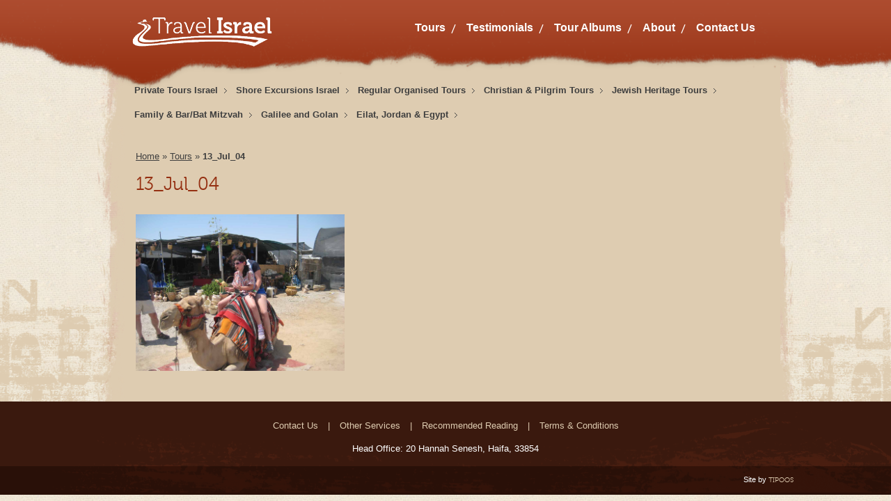

--- FILE ---
content_type: text/html; charset=UTF-8
request_url: https://www.travelisrael.co.il/tours/13_jul_04/
body_size: 7450
content:
<!DOCTYPE html PUBLIC "-//W3C//DTD XHTML 1.0 Strict//EN" "http://www.w3.org/TR/xhtml1/DTD/xhtml1-strict.dtd">

<html xmlns="http://www.w3.org/1999/xhtml" lang="en-US">

<head profile="http://gmpg.org/xfn/11">
	
	<meta http-equiv="Content-Type" content="text/html; charset=UTF-8" />
	
	
	<title>
		     13_Jul_04 - Travel Israel	</title>
	
	<link rel="shortcut icon" href="/favicon.ico" type="image/x-icon" />
	
	<link rel="stylesheet" href="https://www.travelisrael.co.il/wp-content/themes/travel/style.css" type="text/css" />
	
	<link rel="pingback" href="https://www.travelisrael.co.il/xmlrpc.php" />

	
	<link rel='dns-prefetch' href='//ajax.googleapis.com' />
<link rel='dns-prefetch' href='//maps.googleapis.com' />
<link rel='dns-prefetch' href='//s.w.org' />
<link rel="alternate" type="application/rss+xml" title="Travel Israel &raquo; Feed" href="https://www.travelisrael.co.il/feed/" />
<link rel="alternate" type="application/rss+xml" title="Travel Israel &raquo; Comments Feed" href="https://www.travelisrael.co.il/comments/feed/" />
<link rel="alternate" type="application/rss+xml" title="Travel Israel &raquo; 13_Jul_04 Comments Feed" href="https://www.travelisrael.co.il/tours/13_jul_04/feed/" />
		<script type="text/javascript">
			window._wpemojiSettings = {"baseUrl":"https:\/\/s.w.org\/images\/core\/emoji\/13.0.0\/72x72\/","ext":".png","svgUrl":"https:\/\/s.w.org\/images\/core\/emoji\/13.0.0\/svg\/","svgExt":".svg","source":{"concatemoji":"https:\/\/www.travelisrael.co.il\/wp-includes\/js\/wp-emoji-release.min.js?ver=5.5.17"}};
			!function(e,a,t){var n,r,o,i=a.createElement("canvas"),p=i.getContext&&i.getContext("2d");function s(e,t){var a=String.fromCharCode;p.clearRect(0,0,i.width,i.height),p.fillText(a.apply(this,e),0,0);e=i.toDataURL();return p.clearRect(0,0,i.width,i.height),p.fillText(a.apply(this,t),0,0),e===i.toDataURL()}function c(e){var t=a.createElement("script");t.src=e,t.defer=t.type="text/javascript",a.getElementsByTagName("head")[0].appendChild(t)}for(o=Array("flag","emoji"),t.supports={everything:!0,everythingExceptFlag:!0},r=0;r<o.length;r++)t.supports[o[r]]=function(e){if(!p||!p.fillText)return!1;switch(p.textBaseline="top",p.font="600 32px Arial",e){case"flag":return s([127987,65039,8205,9895,65039],[127987,65039,8203,9895,65039])?!1:!s([55356,56826,55356,56819],[55356,56826,8203,55356,56819])&&!s([55356,57332,56128,56423,56128,56418,56128,56421,56128,56430,56128,56423,56128,56447],[55356,57332,8203,56128,56423,8203,56128,56418,8203,56128,56421,8203,56128,56430,8203,56128,56423,8203,56128,56447]);case"emoji":return!s([55357,56424,8205,55356,57212],[55357,56424,8203,55356,57212])}return!1}(o[r]),t.supports.everything=t.supports.everything&&t.supports[o[r]],"flag"!==o[r]&&(t.supports.everythingExceptFlag=t.supports.everythingExceptFlag&&t.supports[o[r]]);t.supports.everythingExceptFlag=t.supports.everythingExceptFlag&&!t.supports.flag,t.DOMReady=!1,t.readyCallback=function(){t.DOMReady=!0},t.supports.everything||(n=function(){t.readyCallback()},a.addEventListener?(a.addEventListener("DOMContentLoaded",n,!1),e.addEventListener("load",n,!1)):(e.attachEvent("onload",n),a.attachEvent("onreadystatechange",function(){"complete"===a.readyState&&t.readyCallback()})),(n=t.source||{}).concatemoji?c(n.concatemoji):n.wpemoji&&n.twemoji&&(c(n.twemoji),c(n.wpemoji)))}(window,document,window._wpemojiSettings);
		</script>
		<style type="text/css">
img.wp-smiley,
img.emoji {
	display: inline !important;
	border: none !important;
	box-shadow: none !important;
	height: 1em !important;
	width: 1em !important;
	margin: 0 .07em !important;
	vertical-align: -0.1em !important;
	background: none !important;
	padding: 0 !important;
}
</style>
	<link rel='stylesheet' id='wp-block-library-css'  href='https://www.travelisrael.co.il/wp-includes/css/dist/block-library/style.min.css?ver=5.5.17' type='text/css' media='all' />
<link rel='stylesheet' id='contact-form-7-css'  href='https://www.travelisrael.co.il/wp-content/plugins/contact-form-7/includes/css/styles.css?ver=5.3' type='text/css' media='all' />
<link rel='stylesheet' id='fancybox-for-wp-css'  href='https://www.travelisrael.co.il/wp-content/plugins/fancybox-for-wordpress/assets/css/fancybox.css?ver=1.3.4' type='text/css' media='all' />
<link rel='stylesheet' id='google-maps-builder-plugin-styles-css'  href='https://www.travelisrael.co.il/wp-content/plugins/google-maps-builder/vendor/wordimpress/maps-builder-core/assets/css/google-maps-builder.min.css?ver=2.1.2' type='text/css' media='all' />
<link rel='stylesheet' id='google-maps-builder-map-icons-css'  href='https://www.travelisrael.co.il/wp-content/plugins/google-maps-builder/vendor/wordimpress/maps-builder-core/includes/libraries/map-icons/css/map-icons.css?ver=2.1.2' type='text/css' media='all' />
<script type='text/javascript' src='https://ajax.googleapis.com/ajax/libs/jquery/1.7.2/jquery.min.js?ver=5.5.17' id='jquery-js'></script>
<script type='text/javascript' src='https://www.travelisrael.co.il/wp-content/plugins/fancybox-for-wordpress/assets/js/jquery.fancybox.js?ver=1.3.4' id='fancybox-for-wp-js'></script>
<script type='text/javascript' src='https://maps.googleapis.com/maps/api/js?v=3.exp&#038;libraries=places&#038;ver=5.5.17' id='google-maps-builder-gmaps-js'></script>
<link rel="https://api.w.org/" href="https://www.travelisrael.co.il/wp-json/" /><link rel="alternate" type="application/json" href="https://www.travelisrael.co.il/wp-json/wp/v2/media/566" /><link rel='shortlink' href='https://www.travelisrael.co.il/?p=566' />
<link rel="alternate" type="application/json+oembed" href="https://www.travelisrael.co.il/wp-json/oembed/1.0/embed?url=https%3A%2F%2Fwww.travelisrael.co.il%2Ftours%2F13_jul_04%2F" />
<link rel="alternate" type="text/xml+oembed" href="https://www.travelisrael.co.il/wp-json/oembed/1.0/embed?url=https%3A%2F%2Fwww.travelisrael.co.il%2Ftours%2F13_jul_04%2F&#038;format=xml" />

<!-- Fancybox for WordPress v3.2.9 -->
<style type="text/css">
	.fancybox-slide--image .fancybox-content{background-color: #ffffff}div.fancybox-caption{display:none !important;}
	
	img.fancybox-image{border-width:10px;border-color:#ffffff;border-style:solid;height:auto;}
	div.fancybox-bg{background-color:rgba(102,102,102,0.3);opacity:1 !important;}div.fancybox-content{border-color:#ffffff}
	div#fancybox-title{background-color:#ffffff}
	div.fancybox-content{background-color:#ffffff}
	div#fancybox-title-inside{color:#333333}
	
	
	
	div.fancybox-caption p.caption-title{display:inline-block}
	div.fancybox-caption p.caption-title{font-size:14px}
	div.fancybox-caption p.caption-title{color:#333333}
	div.fancybox-caption {color:#333333}div.fancybox-caption p.caption-title {background:#fff; width:auto;padding:10px 30px;}div.fancybox-content p.caption-title{color:#333333;margin: 0;padding: 5px 0;}
</style><script type="text/javascript">
	jQuery(function () {

		var mobileOnly = false;
		
		if (mobileOnly) {
			return;
		}

		jQuery.fn.getTitle = function () { // Copy the title of every IMG tag and add it to its parent A so that fancybox can show titles
			var arr = jQuery("a[data-fancybox]");
									jQuery.each(arr, function() {
										var title = jQuery(this).children("img").attr("title");
										 var caption = jQuery(this).next("figcaption").html();
                                        if(caption && title){jQuery(this).attr("title",title+" " + caption)}else if(title){ jQuery(this).attr("title",title);}else if(caption){jQuery(this).attr("title",caption);}
									});			}

		// Supported file extensions

				var thumbnails = jQuery("a:has(img)").not(".nolightbox").not('.envira-gallery-link').not('.ngg-simplelightbox').filter(function () {
			return /\.(jpe?g|png|gif|mp4|webp|bmp|pdf)(\?[^/]*)*$/i.test(jQuery(this).attr('href'))
		});
		

		// Add data-type iframe for links that are not images or videos.
		var iframeLinks = jQuery('.fancyboxforwp').filter(function () {
			return !/\.(jpe?g|png|gif|mp4|webp|bmp|pdf)(\?[^/]*)*$/i.test(jQuery(this).attr('href'))
		}).filter(function () {
			return !/vimeo|youtube/i.test(jQuery(this).attr('href'))
		});
		iframeLinks.attr({"data-type": "iframe"}).getTitle();

				// Gallery All
		thumbnails.addClass("fancyboxforwp").attr("data-fancybox", "gallery").getTitle();
		iframeLinks.attr({"data-fancybox": "gallery"}).getTitle();

		// Gallery type NONE
		
		// Call fancybox and apply it on any link with a rel atribute that starts with "fancybox", with the options set on the admin panel
		jQuery("a.fancyboxforwp").fancyboxforwp({
			loop: false,
			smallBtn: true,
			zoomOpacity: "auto",
			animationEffect: "fade",
			animationDuration: 500,
			transitionEffect: "fade",
			transitionDuration: "300",
			overlayShow: true,
			overlayOpacity: "0.3",
			titleShow: true,
			titlePosition: "inside",
			keyboard: true,
			showCloseButton: true,
			arrows: true,
			clickContent:false,
			clickSlide: "close",
			mobile: {
				clickContent: function (current, event) {
					return current.type === "image" ? "toggleControls" : false;
				},
				clickSlide: function (current, event) {
					return current.type === "image" ? "close" : "close";
				},
			},
			wheel: false,
			toolbar: true,
			preventCaptionOverlap: true,
			onInit: function() { },			onDeactivate
	: function() { },		beforeClose: function() { },			afterShow: function(instance) { jQuery( ".fancybox-image" ).on("click", function( ){ ( instance.isScaledDown() ) ? instance.scaleToActual() : instance.scaleToFit() }) },				afterClose: function() { },					caption : function( instance, item ) {if("undefined" != typeof jQuery(this).context ){var title = jQuery(this).context.title;} else { var title = jQuery(this).attr("title");}var caption = jQuery(this).data('caption') || '';if ( item.type === 'image' && title.length ) {caption = (caption.length ? caption + '<br />' : '') + '<p class="caption-title">'+title+'</p>' ;}return caption;},
		afterLoad : function( instance, current ) {current.$content.append('<div class=\"fancybox-custom-caption inside-caption\" style=\" position: absolute;left:0;right:0;color:#000;margin:0 auto;bottom:0;text-align:center;background-color:#ffffff \">' + current.opts.caption + '</div>');},
			})
		;

			})
</script>
<!-- END Fancybox for WordPress -->
<style type="text/css">.recentcomments a{display:inline !important;padding:0 !important;margin:0 !important;}</style><link rel="icon" href="https://www.travelisrael.co.il/wp-content/uploads/2020/12/Travelisrsrael_fa-150x150.png" sizes="32x32" />
<link rel="icon" href="https://www.travelisrael.co.il/wp-content/uploads/2020/12/Travelisrsrael_fa-300x300.png" sizes="192x192" />
<link rel="apple-touch-icon" href="https://www.travelisrael.co.il/wp-content/uploads/2020/12/Travelisrsrael_fa-300x300.png" />
<meta name="msapplication-TileImage" content="https://www.travelisrael.co.il/wp-content/uploads/2020/12/Travelisrsrael_fa-300x300.png" />
	
</head>

<body class="attachment attachment-template-default attachmentid-566 attachment-jpeg">
<script type="text/javascript">

  var _gaq = _gaq || [];
  _gaq.push(['_setAccount', 'UA-9014995-1']);
  _gaq.push(['_trackPageview']);

  (function() {
    var ga = document.createElement('script'); ga.type = 'text/javascript'; ga.async = true;
    ga.src = ('https:' == document.location.protocol ? 'https://ssl' : 'http://www') + '.google-analytics.com/ga.js';
    var s = document.getElementsByTagName('script')[0]; s.parentNode.insertBefore(ga, s);
  })();

</script>	
<div id="top">
	<div class="header">
      <div class="logo"><a href="https://www.travelisrael.co.il"><img src="https://www.travelisrael.co.il/wp-content/themes/travel/images/logoTI.png" /></a></div>
      
      <div class="nav">
      <ul id="menu-top-menu" class="menu"><li id="menu-item-39" class="menu-item menu-item-type-post_type menu-item-object-page menu-item-39"><a href="https://www.travelisrael.co.il/tours/">Tours</a></li>
<li id="menu-item-46" class="menu-item menu-item-type-post_type menu-item-object-page menu-item-46"><a href="https://www.travelisrael.co.il/testimonials/">Testimonials</a></li>
<li id="menu-item-2920" class="menu-item menu-item-type-post_type menu-item-object-page menu-item-2920"><a href="https://www.travelisrael.co.il/albums/">Tour Albums</a></li>
<li id="menu-item-3476" class="menu-item menu-item-type-post_type menu-item-object-page menu-item-3476"><a href="https://www.travelisrael.co.il/about-us/">About</a></li>
<li id="menu-item-37" class="menu-item menu-item-type-post_type menu-item-object-page menu-item-37"><a href="https://www.travelisrael.co.il/contact/">Contact Us</a></li>
</ul>      </div>
	</div>
</div>
<div id="middle">
  <div class="outer">
  	<div class="wrapper clearfix inner">
    
    
<ul id="menu-tours" class="menu"><li id="menu-item-3177" class="menu-item menu-item-type-post_type menu-item-object-page menu-item-has-children menu-item-3177"><a href="https://www.travelisrael.co.il/tours/private-tours/">Private Tours Israel</a>
<ul class="sub-menu">
	<li id="menu-item-3311" class="menu-item menu-item-type-post_type menu-item-object-page menu-item-3311"><a href="https://www.travelisrael.co.il/tours/private-tours/1-2-day-tours/">1 &#038; 2 Day Israel Tours</a></li>
	<li id="menu-item-3507" class="menu-item menu-item-type-post_type menu-item-object-page menu-item-has-children menu-item-3507"><a href="https://www.travelisrael.co.il/tours/private-tours/multi-day-itineraries/">Multi-Day Itineraries &#8211; Israel Tours</a>
	<ul class="sub-menu">
		<li id="menu-item-3288" class="menu-item menu-item-type-post_type menu-item-object-page menu-item-3288"><a href="https://www.travelisrael.co.il/tours/private-tours/multi-day-itineraries/israel-3-days/">3 Days &#8211; Israel Tour</a></li>
		<li id="menu-item-3289" class="menu-item menu-item-type-post_type menu-item-object-page menu-item-3289"><a href="https://www.travelisrael.co.il/tours/private-tours/multi-day-itineraries/israel-7-days/">7 Days &#8211; Israel Tour</a></li>
		<li id="menu-item-3290" class="menu-item menu-item-type-post_type menu-item-object-page menu-item-3290"><a href="https://www.travelisrael.co.il/tours/private-tours/multi-day-itineraries/israel-8-days/">8 Days &#8211; Israel Tour</a></li>
		<li id="menu-item-3287" class="menu-item menu-item-type-post_type menu-item-object-page menu-item-3287"><a href="https://www.travelisrael.co.il/tours/private-tours/multi-day-itineraries/israel-10-days/">10 Days &#8211; Israel Tour</a></li>
		<li id="menu-item-6797" class="menu-item menu-item-type-post_type menu-item-object-page menu-item-6797"><a href="https://www.travelisrael.co.il/tours/christian-pilgrim-tours/holy-land-pilgrimage-7-days/">7 Days &#8211; Holy Land Pilgrimage</a></li>
		<li id="menu-item-6586" class="menu-item menu-item-type-post_type menu-item-object-page menu-item-6586"><a href="https://www.travelisrael.co.il/tours/private-tours/multi-day-itineraries/ww1-the-british-campaign-in-the-middle-east/">WW1 &#8211; The British Campaign in the Holy Land</a></li>
	</ul>
</li>
	<li id="menu-item-3317" class="menu-item menu-item-type-post_type menu-item-object-page menu-item-has-children menu-item-3317"><a href="https://www.travelisrael.co.il/tours/private-tours/archaeological-tours/">Archaeological Tours</a>
	<ul class="sub-menu">
		<li id="menu-item-3622" class="menu-item menu-item-type-post_type menu-item-object-page menu-item-3622"><a href="https://www.travelisrael.co.il/tours/private-tours/1-2-day-tours/1-day-discover-tel-maresha/">1 Day &#8211; Discovering Tel Maresha &#038; Lachish (Archaeological Dig)</a></li>
		<li id="menu-item-3623" class="menu-item menu-item-type-post_type menu-item-object-page menu-item-3623"><a href="https://www.travelisrael.co.il/tours/eilat-jordan-egypt/tours-from-eilat/archaeological-from-eilat/">2 Day Archaeological Tour &#8211; from Eilat</a></li>
	</ul>
</li>
	<li id="menu-item-3511" class="menu-item menu-item-type-post_type menu-item-object-page menu-item-has-children menu-item-3511"><a href="https://www.travelisrael.co.il/tours/private-tours/agricultural-tours/">Agricultural Tours</a>
	<ul class="sub-menu">
		<li id="menu-item-3624" class="menu-item menu-item-type-post_type menu-item-object-page menu-item-3624"><a href="https://www.travelisrael.co.il/tours/eilat-jordan-egypt/tours-from-eilat/agricultural-from-eilat/">1 Day Agriculture &#038; Settlement Tour &#8211; from Eilat</a></li>
	</ul>
</li>
	<li id="menu-item-3315" class="menu-item menu-item-type-post_type menu-item-object-page menu-item-3315"><a href="https://www.travelisrael.co.il/tours/private-tours/adventure-nature/">Adventure &#038; Nature</a></li>
	<li id="menu-item-3316" class="menu-item menu-item-type-post_type menu-item-object-page menu-item-3316"><a href="https://www.travelisrael.co.il/tours/private-tours/off-road-jeep-tours/">Off-Road Jeep Tours</a></li>
	<li id="menu-item-3318" class="menu-item menu-item-type-post_type menu-item-object-page menu-item-3318"><a href="https://www.travelisrael.co.il/tours/private-tours/incentive-educational/">Incentive &#038; Educational</a></li>
	<li id="menu-item-3578" class="menu-item menu-item-type-post_type menu-item-object-page menu-item-3578"><a href="https://www.travelisrael.co.il/tours/private-tours/jerusalem-walking/">Jerusalem Walking Tours</a></li>
</ul>
</li>
<li id="menu-item-3965" class="menu-item menu-item-type-post_type menu-item-object-page menu-item-has-children menu-item-3965"><a href="https://www.travelisrael.co.il/tours/shore-excursions/">Shore Excursions Israel</a>
<ul class="sub-menu">
	<li id="menu-item-3277" class="menu-item menu-item-type-post_type menu-item-object-page menu-item-has-children menu-item-3277"><a href="https://www.travelisrael.co.il/tours/shore-excursions/haifa-port/">Haifa Port Excursions</a>
	<ul class="sub-menu">
		<li id="menu-item-3278" class="menu-item menu-item-type-post_type menu-item-object-page menu-item-3278"><a href="https://www.travelisrael.co.il/tours/shore-excursions/haifa-port/christian-sites-of-the-galilee/">Christian Sites of the Galilee</a></li>
		<li id="menu-item-6375" class="menu-item menu-item-type-post_type menu-item-object-page menu-item-6375"><a href="https://www.travelisrael.co.il/tours/shore-excursions/haifa-port/magical-jerusalem/">Magical Jerusalem</a></li>
		<li id="menu-item-3279" class="menu-item menu-item-type-post_type menu-item-object-page menu-item-3279"><a href="https://www.travelisrael.co.il/tours/shore-excursions/haifa-port/galilean-ministry-of-jesus/">Galilean Ministry of Jesus</a></li>
		<li id="menu-item-3375" class="menu-item menu-item-type-post_type menu-item-object-page menu-item-3375"><a href="https://www.travelisrael.co.il/tours/shore-excursions/haifa-port/galilee-of-the-mishna-talmud/">Galilee of the Mishna and Talmud</a></li>
		<li id="menu-item-3376" class="menu-item menu-item-type-post_type menu-item-object-page menu-item-3376"><a href="https://www.travelisrael.co.il/tours/shore-excursions/haifa-port/valleys/">Valleys &#8211; Biblical to Modern Times</a></li>
		<li id="menu-item-3373" class="menu-item menu-item-type-post_type menu-item-object-page menu-item-3373"><a href="https://www.travelisrael.co.il/tours/shore-excursions/haifa-port/strategic-sites-of-the-holyland/">Strategic Sites of the Holyland</a></li>
		<li id="menu-item-3374" class="menu-item menu-item-type-post_type menu-item-object-page menu-item-3374"><a href="https://www.travelisrael.co.il/tours/shore-excursions/haifa-port/crusader-sites-in-galilee/">Crusader Sites in Galilee</a></li>
		<li id="menu-item-3377" class="menu-item menu-item-type-post_type menu-item-object-page menu-item-3377"><a href="https://www.travelisrael.co.il/tours/shore-excursions/haifa-port/northern-focal-points/">Northern Focal Points</a></li>
		<li id="menu-item-3378" class="menu-item menu-item-type-post_type menu-item-object-page menu-item-3378"><a href="https://www.travelisrael.co.il/tours/shore-excursions/haifa-port/tel-hai-to-tel-dan/">Tel Hai to Tel Dan</a></li>
		<li id="menu-item-3379" class="menu-item menu-item-type-post_type menu-item-object-page menu-item-3379"><a href="https://www.travelisrael.co.il/tours/shore-excursions/haifa-port/islamic-traditions-of-galilee/">Islamic Traditions of Galilee</a></li>
		<li id="menu-item-6653" class="menu-item menu-item-type-post_type menu-item-object-page menu-item-6653"><a href="https://www.travelisrael.co.il/tours/shore-excursions/haifa-port/2-day-galilee-jerusalem-bethlehem/">2 Day Galilee, Jerusalem &#038; Bethlehem</a></li>
		<li id="menu-item-6701" class="menu-item menu-item-type-post_type menu-item-object-page menu-item-6701"><a href="https://www.travelisrael.co.il/tours/shore-excursions/haifa-port/2-day-jerusalem-masada-dead-sea/">2 Day Jerusalem, Masada &#038; Dead Sea</a></li>
	</ul>
</li>
	<li id="menu-item-3280" class="menu-item menu-item-type-post_type menu-item-object-page menu-item-has-children menu-item-3280"><a href="https://www.travelisrael.co.il/tours/shore-excursions/ashdod-port/">Ashdod Port Excursions</a>
	<ul class="sub-menu">
		<li id="menu-item-3380" class="menu-item menu-item-type-post_type menu-item-object-page menu-item-3380"><a href="https://www.travelisrael.co.il/tours/shore-excursions/ashdod-port/magical-jerusalem/">The Magic of Jerusalem</a></li>
		<li id="menu-item-3382" class="menu-item menu-item-type-post_type menu-item-object-page menu-item-3382"><a href="https://www.travelisrael.co.il/tours/shore-excursions/ashdod-port/jerusalem-of-gold/">Jerusalem of Gold</a></li>
		<li id="menu-item-3381" class="menu-item menu-item-type-post_type menu-item-object-page menu-item-3381"><a href="https://www.travelisrael.co.il/tours/shore-excursions/ashdod-port/jerusalem-bethlehem/">Jerusalem &#038; Bethlehem</a></li>
		<li id="menu-item-3388" class="menu-item menu-item-type-post_type menu-item-object-page menu-item-3388"><a href="https://www.travelisrael.co.il/tours/shore-excursions/ashdod-port/jerusalem-the-holy/">Jerusalem &#8220;The Holy&#8221;</a></li>
		<li id="menu-item-3283" class="menu-item menu-item-type-post_type menu-item-object-page menu-item-3283"><a href="https://www.travelisrael.co.il/tours/shore-excursions/ashdod-port/jerusalem-dead-sea/">Jerusalem and the Dead Sea</a></li>
		<li id="menu-item-3383" class="menu-item menu-item-type-post_type menu-item-object-page menu-item-3383"><a href="https://www.travelisrael.co.il/tours/shore-excursions/ashdod-port/masada-dead-sea/">Masada and the Dead Sea</a></li>
		<li id="menu-item-3384" class="menu-item menu-item-type-post_type menu-item-object-page menu-item-3384"><a href="https://www.travelisrael.co.il/tours/shore-excursions/ashdod-port/ein-gedi-dead-sea/">Ein Gedi and the Dead Sea</a></li>
		<li id="menu-item-3385" class="menu-item menu-item-type-post_type menu-item-object-page menu-item-3385"><a href="https://www.travelisrael.co.il/tours/shore-excursions/ashdod-port/essenes-of-qumran/">Essenes of Qumran</a></li>
		<li id="menu-item-3386" class="menu-item menu-item-type-post_type menu-item-object-page menu-item-3386"><a href="https://www.travelisrael.co.il/tours/shore-excursions/ashdod-port/discovering-tel-maresha/">Discovering Tel Maresha &#038; Lachish</a></li>
		<li id="menu-item-3387" class="menu-item menu-item-type-post_type menu-item-object-page menu-item-3387"><a href="https://www.travelisrael.co.il/tours/shore-excursions/ashdod-port/road-to-independence/">The Road to Independence</a></li>
		<li id="menu-item-6544" class="menu-item menu-item-type-post_type menu-item-object-page menu-item-6544"><a href="https://www.travelisrael.co.il/tours/shore-excursions/ashdod-port/the-southern-frontier/">WW1: The Southern Frontier</a></li>
		<li id="menu-item-6652" class="menu-item menu-item-type-post_type menu-item-object-page menu-item-6652"><a href="https://www.travelisrael.co.il/tours/shore-excursions/ashdod-port/2-day-jerusalem-bethlehem-galilee/">2 Day Jerusalem, Bethlehem &#038; Galilee</a></li>
		<li id="menu-item-6702" class="menu-item menu-item-type-post_type menu-item-object-page menu-item-6702"><a href="https://www.travelisrael.co.il/tours/shore-excursions/ashdod-port/2-day-jerusalem-masada-dead-sea/">2 Day Jerusalem, Masada &#038; Dead Sea</a></li>
	</ul>
</li>
	<li id="menu-item-3284" class="menu-item menu-item-type-post_type menu-item-object-page menu-item-has-children menu-item-3284"><a href="https://www.travelisrael.co.il/tours/shore-excursions/eilat-port/">Eilat Port Excursions</a>
	<ul class="sub-menu">
		<li id="menu-item-3286" class="menu-item menu-item-type-post_type menu-item-object-page menu-item-3286"><a href="https://www.travelisrael.co.il/tours/shore-excursions/eilat-port/journey-to-jerusalem/">Journey to Jerusalem</a></li>
		<li id="menu-item-3285" class="menu-item menu-item-type-post_type menu-item-object-page menu-item-3285"><a href="https://www.travelisrael.co.il/tours/shore-excursions/eilat-port/red-sea-masada-dead-sea/">Red Sea &#8211; Masada &#8211; Dead Sea</a></li>
		<li id="menu-item-3389" class="menu-item menu-item-type-post_type menu-item-object-page menu-item-3389"><a href="https://www.travelisrael.co.il/tours/shore-excursions/eilat-port/timna-hai-bar/">Timna Park &#038; Hai Bar</a></li>
		<li id="menu-item-3390" class="menu-item menu-item-type-post_type menu-item-object-page menu-item-3390"><a href="https://www.travelisrael.co.il/tours/shore-excursions/eilat-port/desert-jeep-adventures/">Desert Jeep Adventures</a></li>
	</ul>
</li>
	<li id="menu-item-3595" class="menu-item menu-item-type-post_type menu-item-object-page menu-item-3595"><a href="https://www.travelisrael.co.il/tours/shore-excursions/information/">Information About Shore Excursions</a></li>
</ul>
</li>
<li id="menu-item-3489" class="menu-item menu-item-type-post_type menu-item-object-page menu-item-has-children menu-item-3489"><a href="https://www.travelisrael.co.il/tours/regular-organised-tours/">Regular Organised Tours</a>
<ul class="sub-menu">
	<li id="menu-item-3393" class="menu-item menu-item-type-post_type menu-item-object-page menu-item-has-children menu-item-3393"><a href="https://www.travelisrael.co.il/tours/regular-organised-tours/daily-tours/">Regular Daily Tours</a>
	<ul class="sub-menu">
		<li id="menu-item-3415" class="menu-item menu-item-type-post_type menu-item-object-page menu-item-3415"><a href="https://www.travelisrael.co.il/tours/regular-organised-tours/daily-tours/half-day-jerusalem/">Half Day Jerusalem</a></li>
		<li id="menu-item-3416" class="menu-item menu-item-type-post_type menu-item-object-page menu-item-3416"><a href="https://www.travelisrael.co.il/tours/regular-organised-tours/daily-tours/half-day-bethlehem/">Half Day Bethlehem</a></li>
		<li id="menu-item-3417" class="menu-item menu-item-type-post_type menu-item-object-page menu-item-3417"><a href="https://www.travelisrael.co.il/tours/regular-organised-tours/daily-tours/1-day-jerusalem/">1 Day Jerusalem</a></li>
		<li id="menu-item-3418" class="menu-item menu-item-type-post_type menu-item-object-page menu-item-3418"><a href="https://www.travelisrael.co.il/tours/regular-organised-tours/daily-tours/1-day-jerusalem-bethlehem/">1 Day Jerusalem &#038; Bethlehem</a></li>
		<li id="menu-item-3419" class="menu-item menu-item-type-post_type menu-item-object-page menu-item-3419"><a href="https://www.travelisrael.co.il/tours/regular-organised-tours/daily-tours/1-day-jerusalem-dead-sea/">1 Day Jerusalem &#038; Dead Sea</a></li>
		<li id="menu-item-3420" class="menu-item menu-item-type-post_type menu-item-object-page menu-item-3420"><a href="https://www.travelisrael.co.il/tours/regular-organised-tours/daily-tours/masada-dead-sea/">1 Day Masada &#038; Dead Sea</a></li>
		<li id="menu-item-3422" class="menu-item menu-item-type-post_type menu-item-object-page menu-item-3422"><a href="https://www.travelisrael.co.il/tours/regular-organised-tours/daily-tours/1-day-caesarea-acre-rosh-hanikra/">1 Day Caesarea, Acre &#038; Rosh Hanikra</a></li>
		<li id="menu-item-3421" class="menu-item menu-item-type-post_type menu-item-object-page menu-item-3421"><a href="https://www.travelisrael.co.il/tours/regular-organised-tours/daily-tours/1-day-nazareth-tiberias-sea-of-galilee/">1 Day Nazareth, Tiberias &#038; Sea of Galilee</a></li>
		<li id="menu-item-3423" class="menu-item menu-item-type-post_type menu-item-object-page menu-item-3423"><a href="https://www.travelisrael.co.il/tours/regular-organised-tours/daily-tours/1-day-golan-heights/">1 Day Golan Heights</a></li>
		<li id="menu-item-3424" class="menu-item menu-item-type-post_type menu-item-object-page menu-item-3424"><a href="https://www.travelisrael.co.il/tours/regular-organised-tours/daily-tours/1-day-safed-tiberias-mount-meron/">1 Day Safed, Tiberias &#038; Mount Meron</a></li>
	</ul>
</li>
	<li id="menu-item-3394" class="menu-item menu-item-type-post_type menu-item-object-page menu-item-has-children menu-item-3394"><a href="https://www.travelisrael.co.il/tours/regular-organised-tours/regular-weekly-tours/">Regular Weekly Tours</a>
	<ul class="sub-menu">
		<li id="menu-item-3425" class="menu-item menu-item-type-post_type menu-item-object-page menu-item-3425"><a href="https://www.travelisrael.co.il/tours/regular-organised-tours/regular-weekly-tours/bibleland-tour-8-days/">Bibleland Tour &#8211; 8 Days</a></li>
		<li id="menu-item-3426" class="menu-item menu-item-type-post_type menu-item-object-page menu-item-3426"><a href="https://www.travelisrael.co.il/tours/regular-organised-tours/regular-weekly-tours/heritage-of-the-holy-land-8-days/">Heritage of the Holy Land &#8211; 8 Days</a></li>
		<li id="menu-item-3428" class="menu-item menu-item-type-post_type menu-item-object-page menu-item-3428"><a href="https://www.travelisrael.co.il/tours/regular-organised-tours/regular-weekly-tours/highlights-tour-8-days/">Israel Highlights Tour &#8211; 8 Days</a></li>
		<li id="menu-item-3427" class="menu-item menu-item-type-post_type menu-item-object-page menu-item-3427"><a href="https://www.travelisrael.co.il/tours/regular-organised-tours/regular-weekly-tours/highlights-tour-petra-9-days/">Israel Highlights Tour + Petra &#8211; 9 Days</a></li>
	</ul>
</li>
</ul>
</li>
<li id="menu-item-3391" class="menu-item menu-item-type-post_type menu-item-object-page menu-item-has-children menu-item-3391"><a href="https://www.travelisrael.co.il/tours/christian-pilgrim-tours/">Christian &#038; Pilgrim Tours</a>
<ul class="sub-menu">
	<li id="menu-item-3400" class="menu-item menu-item-type-post_type menu-item-object-page menu-item-3400"><a href="https://www.travelisrael.co.il/tours/private-tours/1-2-day-tours/1-day-the-magic-of-jerusalem/">1 Day &#8211; The Magic of Jerusalem</a></li>
	<li id="menu-item-3401" class="menu-item menu-item-type-post_type menu-item-object-page menu-item-3401"><a href="https://www.travelisrael.co.il/tours/private-tours/1-2-day-tours/1-day-jerusalem-bethlehem/">1 Day &#8211; Jerusalem &#038; Bethlehem</a></li>
	<li id="menu-item-3405" class="menu-item menu-item-type-post_type menu-item-object-page menu-item-3405"><a href="https://www.travelisrael.co.il/tours/private-tours/1-2-day-tours/1-day-essenes-of-qumran/">1 Day &#8211; Essenes of Qumran</a></li>
	<li id="menu-item-3402" class="menu-item menu-item-type-post_type menu-item-object-page menu-item-3402"><a href="https://www.travelisrael.co.il/tours/private-tours/1-2-day-tours/1-day-christian-sites-of-the-galilee/">1 Day &#8211; Christian Sites of the Galilee</a></li>
	<li id="menu-item-3403" class="menu-item menu-item-type-post_type menu-item-object-page menu-item-3403"><a href="https://www.travelisrael.co.il/tours/private-tours/1-2-day-tours/1-day-galilean-ministry-of-jesus/">1 Day &#8211; Galilean Ministry of Jesus</a></li>
	<li id="menu-item-3404" class="menu-item menu-item-type-post_type menu-item-object-page menu-item-3404"><a href="https://www.travelisrael.co.il/tours/private-tours/1-2-day-tours/1-day-crusader-sites-in-galilee/">1 Day &#8211; Crusader Sites in Galilee</a></li>
	<li id="menu-item-3399" class="menu-item menu-item-type-post_type menu-item-object-page menu-item-3399"><a href="https://www.travelisrael.co.il/tours/christian-pilgrim-tours/holy-land-pilgrimage-7-days/">7 Days &#8211; Holy Land Pilgrimage</a></li>
	<li id="menu-item-3406" class="menu-item menu-item-type-post_type menu-item-object-page menu-item-3406"><a href="https://www.travelisrael.co.il/tours/christian-pilgrim-tours/the-gospel-trail/">The Gospel Trail</a></li>
</ul>
</li>
<li id="menu-item-3392" class="menu-item menu-item-type-post_type menu-item-object-page menu-item-has-children menu-item-3392"><a href="https://www.travelisrael.co.il/tours/jewish-heritage/">Jewish Heritage Tours</a>
<ul class="sub-menu">
	<li id="menu-item-3408" class="menu-item menu-item-type-post_type menu-item-object-page menu-item-3408"><a href="https://www.travelisrael.co.il/tours/private-tours/1-2-day-tours/1-day-jerusalem-of-gold/">1 Day &#8211; Jerusalem of Gold</a></li>
	<li id="menu-item-3409" class="menu-item menu-item-type-post_type menu-item-object-page menu-item-3409"><a href="https://www.travelisrael.co.il/tours/private-tours/1-2-day-tours/1-day-masada-dead-sea/">1 Day &#8211; Masada and the Dead Sea</a></li>
	<li id="menu-item-3410" class="menu-item menu-item-type-post_type menu-item-object-page menu-item-3410"><a href="https://www.travelisrael.co.il/tours/private-tours/1-2-day-tours/1-day-galilee-of-the-mishna-and-talmud/">1 Day &#8211; Galilee of the Mishna and Talmud</a></li>
	<li id="menu-item-3411" class="menu-item menu-item-type-post_type menu-item-object-page menu-item-3411"><a href="https://www.travelisrael.co.il/tours/private-tours/1-2-day-tours/1-day-tel-hai-to-tel-dan/">1 Day &#8211; Tel Hai to Tel Dan</a></li>
	<li id="menu-item-3414" class="menu-item menu-item-type-post_type menu-item-object-page menu-item-3414"><a href="https://www.travelisrael.co.il/tours/private-tours/1-2-day-tours/1-day-valleys/">1 Day &#8211; Valleys &#8211; Biblical to Modern Times</a></li>
	<li id="menu-item-3413" class="menu-item menu-item-type-post_type menu-item-object-page menu-item-3413"><a href="https://www.travelisrael.co.il/tours/private-tours/1-2-day-tours/1-day-northern-focal-points/">1 Day &#8211; Northern Focal Points</a></li>
	<li id="menu-item-3412" class="menu-item menu-item-type-post_type menu-item-object-page menu-item-3412"><a href="https://www.travelisrael.co.il/tours/private-tours/1-2-day-tours/1-day-road-to-independence/">1 Day &#8211; The Road to Independence</a></li>
</ul>
</li>
<li id="menu-item-4583" class="menu-item menu-item-type-post_type menu-item-object-page menu-item-has-children menu-item-4583"><a href="https://www.travelisrael.co.il/tours/family-bar-bat-mitzvah/">Family &#038; Bar/Bat Mitzvah</a>
<ul class="sub-menu">
	<li id="menu-item-4584" class="menu-item menu-item-type-post_type menu-item-object-page menu-item-4584"><a href="https://www.travelisrael.co.il/tours/family-bar-bat-mitzvah/bar-bat-mitzvah/">Bar/Bat Mitzvah</a></li>
</ul>
</li>
<li id="menu-item-8358" class="menu-item menu-item-type-post_type menu-item-object-page menu-item-8358"><a href="https://www.travelisrael.co.il/tours/galilee-and-golan/">Galilee and Golan</a></li>
<li id="menu-item-3597" class="menu-item menu-item-type-post_type menu-item-object-page menu-item-has-children menu-item-3597"><a href="https://www.travelisrael.co.il/tours/eilat-jordan-egypt/">Eilat, Jordan &#038; Egypt</a>
<ul class="sub-menu">
	<li id="menu-item-4793" class="menu-item menu-item-type-post_type menu-item-object-page menu-item-has-children menu-item-4793"><a href="https://www.travelisrael.co.il/tours/eilat-jordan-egypt/tours-from-eilat/">Tours from Eilat</a>
	<ul class="sub-menu">
		<li id="menu-item-3605" class="menu-item menu-item-type-post_type menu-item-object-page menu-item-3605"><a href="https://www.travelisrael.co.il/tours/eilat-jordan-egypt/tours-from-eilat/3-day-israel-from-eilat/">Israel &#8211; 3 Days from Eilat</a></li>
		<li id="menu-item-3602" class="menu-item menu-item-type-post_type menu-item-object-page menu-item-3602"><a href="https://www.travelisrael.co.il/tours/eilat-jordan-egypt/tours-from-eilat/2-day-jerusalem-from-eilat/">2 Day Jerusalem, Bethlehem, Masada &#038; Dead Sea &#8211; from Eilat</a></li>
		<li id="menu-item-3603" class="menu-item menu-item-type-post_type menu-item-object-page menu-item-3603"><a href="https://www.travelisrael.co.il/tours/eilat-jordan-egypt/tours-from-eilat/jerusalem-from-eilat/">1 Day Jerusalem &#8211; from Eilat</a></li>
		<li id="menu-item-3604" class="menu-item menu-item-type-post_type menu-item-object-page menu-item-3604"><a href="https://www.travelisrael.co.il/tours/eilat-jordan-egypt/tours-from-eilat/masada-dead-sea-from-eilat/">1 Day Masada &#038; Dead Sea &#8211; from Eilat</a></li>
		<li id="menu-item-3609" class="menu-item menu-item-type-post_type menu-item-object-page menu-item-3609"><a href="https://www.travelisrael.co.il/tours/eilat-jordan-egypt/tours-from-eilat/timna-hai-bar-from-eilat/">1 Day Timna &#038; Hai Bar &#8211; from Eilat</a></li>
		<li id="menu-item-3606" class="menu-item menu-item-type-post_type menu-item-object-page menu-item-3606"><a href="https://www.travelisrael.co.il/tours/eilat-jordan-egypt/tours-from-eilat/avdat-from-eilat/">1 Day Avdat &#8211; Caravans &#038; Craters &#8211; from Eilat</a></li>
		<li id="menu-item-3608" class="menu-item menu-item-type-post_type menu-item-object-page menu-item-3608"><a href="https://www.travelisrael.co.il/tours/eilat-jordan-egypt/tours-from-eilat/agricultural-from-eilat/">1 Day Agriculture &#038; Settlement Tour &#8211; from Eilat</a></li>
		<li id="menu-item-3607" class="menu-item menu-item-type-post_type menu-item-object-page menu-item-3607"><a href="https://www.travelisrael.co.il/tours/eilat-jordan-egypt/tours-from-eilat/archaeological-from-eilat/">2 Day Archaeological Tour &#8211; from Eilat</a></li>
		<li id="menu-item-3601" class="menu-item menu-item-type-post_type menu-item-object-page menu-item-3601"><a href="https://www.travelisrael.co.il/tours/eilat-jordan-egypt/tours-from-eilat/desert-jeep-adventure/">Desert Jeep Adventure &#8211; from Eilat</a></li>
	</ul>
</li>
	<li id="menu-item-3599" class="menu-item menu-item-type-post_type menu-item-object-page menu-item-3599"><a href="https://www.travelisrael.co.il/tours/eilat-jordan-egypt/petra-jordan/">Petra &#038; Jordan</a></li>
	<li id="menu-item-3600" class="menu-item menu-item-type-post_type menu-item-object-page menu-item-3600"><a href="https://www.travelisrael.co.il/tours/eilat-jordan-egypt/egypt-cairo/">Egypt, Cairo, St. Catherine&#8217;s, Mount Sinai &#038; Dahab</a></li>
	<li id="menu-item-5988" class="menu-item menu-item-type-post_type menu-item-object-page menu-item-5988"><a href="https://www.travelisrael.co.il/tours/eilat-jordan-egypt/petra-and-jordan-hebrew/">פטרה וירדן &#8211; עברית</a></li>
</ul>
</li>
</ul>


     
     
          
      <div class="inner-content">
      <div id="breadcrumbs"><a href="https://www.travelisrael.co.il">Home</a> &raquo; <a href="https://www.travelisrael.co.il/tours/">Tours</a> &raquo; <strong>13_Jul_04</strong></div>      
            <h2>13_Jul_04</h2>
            <p class="attachment"><a href='https://www.travelisrael.co.il/wp-content/uploads/2012/08/13_Jul_04.jpg'><img width="300" height="225" src="https://www.travelisrael.co.il/wp-content/uploads/2012/08/13_Jul_04.jpg" class="attachment-medium size-medium" alt="" loading="lazy" /></a></p>
            </div>
      
     
    </div>
  </div>
</div>







	



<div id="bottom">
<div class="outer">
  <div class="footer clearfix">
  	<div class="menu">
    
  	  <ul>
<ul id="menu-footer-menu" class="menu"><li id="menu-item-68" class="menu-item menu-item-type-post_type menu-item-object-page menu-item-68"><a href="https://www.travelisrael.co.il/contact/">Contact Us</a></li>
<li id="menu-item-3477" class="menu-item menu-item-type-post_type menu-item-object-page menu-item-3477"><a href="https://www.travelisrael.co.il/other-services/">Other Services</a></li>
<li id="menu-item-3051" class="menu-item menu-item-type-post_type menu-item-object-page menu-item-3051"><a href="https://www.travelisrael.co.il/reading/">Recommended Reading</a></li>
<li id="menu-item-6733" class="menu-item menu-item-type-post_type menu-item-object-page menu-item-6733"><a href="https://www.travelisrael.co.il/terms-conditions/">Terms &#038; Conditions</a></li>
</ul>
  	  </ul>
      
    </div>
    <p>Head Office: 20 Hannah Senesh, Haifa, 33854</p>
    
    <div class="credit">Site by <a href="http://www.tipoos.com/" target="_blank">TIPOOS</a></div>
  </div>
  </div>
</div>



	<script type='text/javascript' src='https://www.travelisrael.co.il/wp-includes/js/comment-reply.min.js?ver=5.5.17' id='comment-reply-js'></script>
<script type='text/javascript' id='contact-form-7-js-extra'>
/* <![CDATA[ */
var wpcf7 = {"apiSettings":{"root":"https:\/\/www.travelisrael.co.il\/wp-json\/contact-form-7\/v1","namespace":"contact-form-7\/v1"}};
/* ]]> */
</script>
<script type='text/javascript' src='https://www.travelisrael.co.il/wp-content/plugins/contact-form-7/includes/js/scripts.js?ver=5.3' id='contact-form-7-js'></script>
<script type='text/javascript' src='https://www.travelisrael.co.il/wp-content/plugins/google-maps-builder/vendor/wordimpress/maps-builder-core/assets/js/plugins//gmb-infobubble.min.js?ver=2.1.2' id='google-maps-builder-infowindows-js'></script>
<script type='text/javascript' id='google-maps-builder-plugin-script-js-extra'>
/* <![CDATA[ */
var gmb_data = {"i18n":{"get_directions":"Get Directions","visit_website":"Visit Website"},"infobubble_args":{"shadowStyle":0,"padding":12,"backgroundColor":"rgb(255, 255, 255)","borderRadius":3,"arrowSize":15,"minHeight":20,"maxHeight":450,"minWidth":200,"maxWidth":350,"borderWidth":0,"disableAutoPan":true,"disableAnimation":true,"backgroundClassName":"gmb-infobubble","closeSrc":"https:\/\/www.google.com\/intl\/en_us\/mapfiles\/close.gif"}};
/* ]]> */
</script>
<script type='text/javascript' src='https://www.travelisrael.co.il/wp-content/plugins/google-maps-builder/vendor/wordimpress/maps-builder-core/assets/js/frontend/google-maps-builder.min.js?ver=2.1.2' id='google-maps-builder-plugin-script-js'></script>
<script type='text/javascript' src='https://www.travelisrael.co.il/wp-content/plugins/google-maps-builder/vendor/wordimpress/maps-builder-core/includes/libraries/map-icons/js/map-icons.js?ver=2.1.2' id='google-maps-builder-maps-icons-js'></script>
<script type='text/javascript' src='https://www.travelisrael.co.il/wp-includes/js/wp-embed.min.js?ver=5.5.17' id='wp-embed-js'></script>
<script type="text/javascript" src="https://www.travelisrael.co.il/wp-content/themes/travel/js/scripts.js"></script>
<script type="text/javascript" src="https://www.travelisrael.co.il/wp-content/themes/travel/js/jquery.nivo.slider.pack.js"></script>
<script>
    $(document).ready(function(){
       $('.children li ul').css('display', 'none');
       $('ul#menu-enterprises-menu li.current-menu-parent ul').css('display', 'block'); 
	   
       $('.children li a').click(function(event){
            if ($(this).parent('li').parent('ul').hasClass('children')) return true;
            $(this).next('ul').slideToggle('fast');
            event.preventDefault();
       });

       

    });

</script>
	
	<!-- Don't forget analytics -->
	
</body>

</html>

--- FILE ---
content_type: text/css
request_url: https://www.travelisrael.co.il/wp-content/themes/travel/style.css
body_size: 4739
content:
/*   
Theme Name: Travel Israel
Theme URI: http://www.tipoos.com
Description: Travel Israel
Author: Gil Hamer
Author URI: http://www.tipoos.com
Version: 1
*/




@font-face {
    font-family: 'MuseoSlab500Regular';
    src: url('fonts/museo_slab-webfont.eot');
    src: url('fonts/museo_slab-webfont.eot?#iefix') format('embedded-opentype'),
         url('fonts/museo_slab-webfont.woff') format('woff'),
         url('fonts/museo_slab-webfont.ttf') format('truetype'),
         url('fonts/museo_slab-webfont.svg#MuseoSlab500Regular') format('svg');
    font-weight: normal;
    font-style: normal;

}




@font-face {
    font-family: 'Museo300Regular';
    src: url('fonts/museo300-regular-webfont.eot');
    src: url('fonts/museo300-regular-webfont.eot?#iefix') format('embedded-opentype'),
         url('fonts/museo300-regular-webfont.woff') format('woff'),
         url('fonts/museo300-regular-webfont.ttf') format('truetype'),
         url('fonts/museo300-regular-webfont.svg#Museo300Regular') format('svg');
    font-weight: normal;
    font-style: normal;

}




@font-face {
    font-family: 'Museo700Regular';
    src: url('fonts/museo700-regular-webfont.eot');
    src: url('fonts/museo700-regular-webfont.eot?#iefix') format('embedded-opentype'),
         url('fonts/museo700-regular-webfont.woff') format('woff'),
         url('fonts/museo700-regular-webfont.ttf') format('truetype'),
         url('fonts/museo700-regular-webfont.svg#Museo700Regular') format('svg');
    font-weight: normal;
    font-style: normal;

}


/*CSS Reset*/

html,body,div,span,applet,object,iframe,h1,h2,h3,h4,h5,h6,blockquote,pre,a,abbr,acronym,address,big,cite,code,del,dfn,img,ins,kbd,q,s,samp,small,strike,sub,sup,tt,var,b,u,i,center,dl,dt,dd,ol,ul,li,fieldset,form,label,legend,table,caption,tbody,tfoot,thead,tr,th,td,article,aside,canvas,details,embed,figure,figcaption,footer,header,hgroup,menu,nav,output,ruby,section,summary,time,mark,audio,video{border:0;font-size:100%;font:inherit;vertical-align:baseline;margin:0;padding:0}article,aside,details,figcaption,figure,footer,header,hgroup,menu,nav,section{display:block}body{line-height:1}ol,ul{list-style:none}blockquote,q{quotes:none}blockquote:before,blockquote:after,q:before,q:after{content:none}table{border-collapse:collapse;border-spacing:0}

/* General Layout*/
body{
	font-family: Arial, Helvetica, sans-serif;
	font-size: 13px;
	color: #3e3e3e;
	line-height: 20px;
	background-image: url(images/bg.jpg);
}

a{

	color: #3e3e3e;

}

.clearfix:after {
    content: ".";
    display: block;
    height: 0;
    clear: both;
    visibility: hidden;
}



h2 {
  font-family: 'Museo300Regular', Arial, Helvetica, sans-serif;
  color: #953012;
  font-size: 26px;
  margin-bottom: 20px;
  margin-left: 0;
  margin-right: 0;
  margin-top: 20px;
  padding-bottom: 13px;
}

h3 {
	color: #484848;
	font-size: 15px;
	font-weight: bold;
	margin-bottom: 10px;
}


/*---------------------------------- Top Area ----------------------------------*/
#top {
  background-image: url("images/bg-top.png");
  background-repeat: repeat-x;
  height: 136px;
  position: absolute;
  top: 0;
  width: 100%;
  z-index: 9999;
}

#top .header{
	width: 920px;
	margin: auto;
}

#top .logo {
  float: left;
  margin-top: 23px;
}

#top .nav {
  float: right;
  margin-top: 30px;
}

#top .nav ul{
	margin: 0px;
	padding: 0px;
	list-style-type: none;	
}

#top .nav ul li{
	margin: 0px;
	padding: 0px;
	float: left;
	background-image: url(images/nav-divider.png);
	background-repeat: no-repeat;
	background-position: right 5px;
}

#top .nav ul li:last-child{
	background-image: none;

}

#top .nav ul li a{
	margin: 0px;
	display: block;
	color: #FFFFFF;
	text-decoration: none;
	font-size: 16px;
	padding-top: 0px;
	padding-right: 15px;
	padding-bottom: 0px;
	padding-left: 15px;
	font-weight: bold;
}




/*---------------------------------- End Top Area ----------------------------------*/










/*---------------------------------- Middle Area ----------------------------------*/
#middle{
	width: 100%;
	background-image: url(images/middle-bg.png);
	background-repeat: no-repeat;
	background-position: center bottom;
}

#middle .outer{
	width: 1000px;
	margin: auto;
	background-image: url(images/bg-outer.png);
	background-repeat: repeat-y;
	background-position: center top;
	
}

#middle .wrapper{
	background-color: #deccb1;
	width: 920px;
	margin: auto;
}

#middle .slider {
  height: 369px;
  margin-bottom: auto;
  margin-left: auto;
  margin-right: auto;
  margin-top: 68px;
  width: 918px;
}

#middle .slogan {
	background-color: #EEE5D8;
	border-top-color: #839AA6;
	border-top-style: solid;
	border-top-width: 1px;
	color: #3C5C73;
	font-size: 16px;
	height: 50px;
	line-height: 50px;
	margin-bottom: 20px;
	margin-left: auto;
	margin-right: auto;
	margin-top: 20px;
	padding-left: 17px;
	position: relative;
	width: auto;
	font-family: 'Museo300Regular', Arial, Helvetica, sans-serif;
}

#middle .slogan span {
  background-image: url("images/join-a-tour-button.png");
  height: 62px;
  position: absolute;
  right: -8px;
  text-align: center;
  top: -6px;
  width: 201px;
}

#middle .slogan span a{
	font-size: 24px;
	color: #953012;
	line-height: 62px;
	text-decoration: none;
	font-weight: bold;
	display: block;
}

#middle .slogan span a:hover{
	color: #333333;

}


#middle .our-tours{
	float: left;
	width: 629px;
	font-size: 14px;
	
}

#middle .our-tours ul{
	color: #953012;
	float: left;
	width: 36%;
	background-image: url(images/list-line.png);
	background-repeat: repeat-y;
	background-position: 201px 0px;
}

#middle .our-tours ul li{
	height: 31px;
	line-height: 31px;	
}

#middle .our-tours ul li a{
	color: #953012;
	text-decoration: none;
	display: block;
	padding-left: 13px;
}

#middle .our-tours ul li a:hover{
	background-image: url(images/tour-list-hover.png);
	background-repeat: no-repeat;	
}

#middle .our-tours ul li a.active {
 background-image: url(images/tour-list-hover.png);
	background-repeat: no-repeat;
	outline: none;	
}


#middle .our-tours .tours-info {
  float: left;
  height: 418px;
  position: relative;
  width: 60%;
}

#middle .our-tours .tours-info div {
  position: absolute;
  top: 0;
}

#middle .our-tours .tours-info img {
  /*width: 318px;*/
}


#middle .our-tours .tours-info .read-more {
	background-image: url("images/read-more.png");
	background-repeat: no-repeat;
	color: #FFFFFF;
	display: block;
	font-weight: bold;
	height: 37px;
	line-height: 37px;
	text-align: center;
	width: 111px;
	float: right;
	text-decoration: none;
}

#middle .our-tours .tours-info .read-more:hover{
	color: #000000;
}

#middle .itga {
  display: block;
  float: right;
  margin-bottom: 20px;
  margin-top: 100px;
}

#middle .testimonials {
  background-image: url("images/quotes.png");
  background-position: 0 62px;
  background-repeat: no-repeat;
  color: #673C31;
  float: left;
  font-size: 14px;
  padding-left: 15px;
  width: 30%;
  position: relative;
}

#middle .testimonials p{
  font-style: italic;
}

#middle .testimonials #fade{
  height: 190px;
}

#middle .testimonials .guestbook {
  left: 44px;
  position: absolute;
  top: 423px;
}


/*-------------- Tours menu Settings -------------------*/

#middle #menu-tours
{
	margin: auto;
    position: relative;
    width: 920px;
	margin-top: -15px;
	margin-bottom: 25px;
	z-index: 9999;  
	
	
}

#middle #menu-tours li
{
	background-image: url("images/arrow2.png");
    background-position: right 7px;
    background-repeat: no-repeat;
	float: left;
	padding-top: 0;
	padding-right: 5px;
	padding-bottom: 0;
	padding-left: 5px;
	position: relative;
	margin-bottom: 15px;
	
}

#middle #menu-tours a 
{
	text-decoration: none;
	font-size: 13px;
	padding-bottom: 17px;
	padding-top: 8px;
	padding-right: 8px;
	padding-left: 8px;
	font-weight: bold;	
}

#middle #menu-tours li:hover > a
{
	color: #fafafa;
}

*html #middle #menu-tours li a:hover /* IE6 */
{
	color: #fafafa;
}

#middle #menu-tours li:hover > ul
{
	display: block;
}

/* Sub-menu */

#middle #menu-tours ul
{
    list-style: none;
    margin: 0;
    padding: 0;    
    display: none;
    position: absolute;
    top: 30px;
    left: 0;
    z-index: 99999;    
    background: #444;
    background: -moz-linear-gradient(#444, #111);
    background: -webkit-gradient(linear,left bottom,left top,color-stop(0, #111),color-stop(1, #444));
    background: -webkit-linear-gradient(#444, #111);    
    background: -o-linear-gradient(#444, #111);	
    background: -ms-linear-gradient(#444, #111);	
    background: linear-gradient(#444, #111);
    -moz-box-shadow: 0 0 2px rgba(255,255,255,.5);
    -webkit-box-shadow: 0 0 2px rgba(255,255,255,.5);
    box-shadow: 0 0 2px rgba(255,255,255,.5);	
    -moz-border-radius: 5px;
    border-radius: 5px;
}

#middle #menu-tours ul ul
{
  top: 0;
  left: 316px;
}

#middle #menu-tours ul li
{
    float: none;
    margin: 0;
    padding: 0;
    display: block;  
	background: none;
}

#middle #menu-tours ul li:last-child
{   
    -moz-box-shadow: none;
    -webkit-box-shadow: none;
    box-shadow: none;    
}

#middle #menu-tours ul a
{    
    padding: 8px;
	height: auto;
	width: 300px;
    line-height: 18px;
    display: block;
    /*white-space: nowrap;*/
    float: none;
	text-transform: none;
	color: #ffffff;
	font-weight: normal;
}

*html #middle #menu-tours ul a /* IE6 */
{    
	height: 10px;
}

*:first-child+html #middle #menu-tours ul a /* IE7 */
{    
	height: 10px;
}

#middle #menu-tours ul a:hover
{
    background: #a74528;

}

#middle #menu-tours ul li:first-child > a
{
    -moz-border-radius: 5px 5px 0 0;
    border-radius: 5px 5px 0 0;
}

#middle #menu-tours ul li:first-child > a:after
{
    content: '';
    position: absolute;
    left: 30px;
    top: -8px;
    width: 0;
    height: 0;
    border-left: 5px solid transparent;
    border-right: 5px solid transparent;
    border-bottom: 8px solid #444;
}

#middle #menu-tours ul ul li:first-child a:after
{
    left: -8px;
    top: 12px;
    width: 0;
    height: 0;
    border-left: 0;	
    border-bottom: 5px solid transparent;
    border-top: 5px solid transparent;
    border-right: 8px solid #444;
}

#middle #menu-tours ul li:first-child a:hover:after
{
    border-bottom-color: #a74528; 
}

#middle #menu-tours ul ul li:first-child a:hover:after
{
    border-right-color: #a74528; 
    border-bottom-color: transparent; 	
}


#middle #menu-tours ul li:last-child > a
{
    -moz-border-radius: 0 0 5px 5px;
    border-radius: 0 0 5px 5px;
}

/* Clear floated elements */
#middle #menu-tours:after 
{
	visibility: hidden;
	display: block;
	font-size: 0;
	content: " ";
	clear: both;
	height: 0;
}

* html #middle #menu-tours             { zoom: 1; } /* IE6 */
*:first-child+html #middle #menu-tours { zoom: 1; } /* IE7 */

/*.menu-item-3596{
	margin-left: 50px;
}*/

/*-------------- Gallery Settings -------------------*/
.gallery {
	margin: auto;
}
.gallery .gallery-item {
    float: left;
    margin-right: 3px;
	margin-left: 0px;
    margin-top: 0;
    text-align: center;
	width: auto;
}
.gallery img {
	border: 2px solid #333333;
}
.gallery .gallery-caption {
	color: #888;
	font-size: 12px;
	margin: 0 0 12px;
}
.gallery dl {
	margin: 0;
}
.gallery img {
	background: none repeat scroll 0 0 #953012;
    border: 1px solid #DDDDDD;
    display: block;
    padding: 4px;
	height: 75px;
    width: 75px;
}
.gallery br+br {
	display: none;
}


/* ----------------- Form Stylings ------------------*/
.wpcf7 input{
	width: 300px;
	height: 21px;
	padding: 5px 5px 5px 12px;
	line-height: 12px;
	color: #5F545D;
	background: #f0f0f0;
	border-top: 1px solid #cacaca;
	border-left: 1px solid #cacaca;
	border-right: 1px solid #fff;
	border-bottom: 1px solid #fff;
	font-size: 14px;
}

.wpcf7 textarea{
	width: 300px;
	height: 100px;
	padding: 5px 5px 5px 12px;
	line-height: 12px;
	color: #5F545D;
	background: #f0f0f0;
	border-top: 1px solid #cacaca;
	border-left: 1px solid #cacaca;
	border-right: 1px solid #fff;
	border-bottom: 1px solid #fff;
	font-size: 14px;
}

.wpcf7 .wpcf7-submit{
	
	/*width: auto !important;
	border: 1px solid #cacaca !important;
	height: auto !important;
	padding-top: 5px !important;
	padding-right: 8px !important;
	padding-bottom: 5px !important;
	padding-left: 8px !important;*/
	
	
	background-image: url("images/read-more.png");
	background-repeat: no-repeat;
	background-color: transparent !important;
	color: #FFFFFF;
	display: block;
	font-weight: bold;
	height: 37px;
	line-height: 37px;
	text-align: center;
	width: 111px;
	text-decoration: none;
	border: none !important;
	cursor: pointer;
}

.wpcf7 .wpcf7-submit:hover{
	color: #000000;
}


/*
 * jQuery Nivo Slider v3.0.1
 * http://nivo.dev7studios.com
 *
 * Copyright 2012, Dev7studios
 * Free to use and abuse under the MIT license.
 * http://www.opensource.org/licenses/mit-license.php
 */
 
/* The Nivo Slider styles */
.nivoSlider {
	position:relative;
	width:100%;
	height:auto;
	overflow: hidden;
}

.nivoSlider p{
	margin: 0;
	padding: 0;
}
.nivoSlider img {
	position:absolute;
	top:0px;
	left:0px;
}
.nivo-main-image {
	display: block !important;
	position: relative !important; 
	width: 100% !important;
}

/* If an image is wrapped in a link */
.nivoSlider a.nivo-imageLink {
	position:absolute;
	top:0px;
	left:0px;
	width:100%;
	height:100%;
	border:0;
	padding:0;
	margin:0;
	z-index:6;
	display:none;
}
/* The slices and boxes in the Slider */
.nivo-slice {
	display:block;
	position:absolute;
	z-index:5;
	height:100%;
	top:0;
}
.nivo-box {
	display:block;
	position:absolute;
	z-index:5;
	overflow:hidden;
}
.nivo-box img { display:block; }

/* Caption styles */
.nivo-caption {
	position:absolute;
	left:0px;
	bottom:0px;
	background:#000;
	color:#fff;
	width:100%;
	z-index:8;
	padding: 5px 10px;
	opacity: 0.8;
	overflow: hidden;
	display: none;
	-moz-opacity: 0.8;
	filter:alpha(opacity=8);
	-webkit-box-sizing: border-box; /* Safari/Chrome, other WebKit */
	-moz-box-sizing: border-box;    /* Firefox, other Gecko */
	box-sizing: border-box;         /* Opera/IE 8+ */
}
.nivo-caption p {
	padding:5px;
	margin:0;
}
.nivo-caption a {
	display:inline !important;
}
.nivo-html-caption {
    display:none;
}
/* Direction nav styles (e.g. Next & Prev) */

.nivoSlider .nivo-directionNav{
    display: block !important; /* ALWAYS show the arrows */
}
.nivo-directionNav a {
	position:absolute;
	top:45%;
	z-index:9;
	cursor:pointer;
	display: block !important;
}
.nivo-prevNav {
	left:0px;
}
.nivo-nextNav {
	right:0px;
}
/* Control nav styles (e.g. 1,2,3...) */
.nivo-controlNav {
	text-align:center;
	padding: 15px 0;
}
.nivo-controlNav a {
	cursor:pointer;
}
.nivo-controlNav a.active {
	font-weight:bold;
}











/*.theme-default .nivoSlider {
	position:relative;
	background:#fff url(images/loading.gif) no-repeat 50% 50%;
    margin-bottom:10px;
    -webkit-box-shadow: 0px 1px 5px 0px #4a4a4a;
    -moz-box-shadow: 0px 1px 5px 0px #4a4a4a;
    box-shadow: 0px 1px 5px 0px #4a4a4a;
}*/
.theme-default .nivoSlider img {
	position:absolute;
	top:0px;
	left:0px;
	display:none;
}
.theme-default .nivoSlider a {
	border:0;
	display:block;
}

.theme-default .nivo-controlNav {
	text-align: center;
	padding: 20px 0;
	display: block !important;
}
.theme-default .nivo-controlNav a {
	display:inline-block;
	width:22px;
	height:22px;
	background:url(images/bullets.png) no-repeat;
	text-indent:-9999px;
	border:0;
	margin: 0 2px;
}
.theme-default .nivo-controlNav a.active {
	background-position:0 -22px;
}

.theme-default .nivo-directionNav a {
	display:block;
	width:35px;
	height:35px;
	background:url(images/arrows.png) no-repeat;
	text-indent:-9999px;
	border:0;
	opacity: 0;
	-webkit-transition: all 200ms ease-in-out;
    -moz-transition: all 200ms ease-in-out;
    -o-transition: all 200ms ease-in-out;
    transition: all 200ms ease-in-out;
}
.theme-default:hover .nivo-directionNav a { opacity: 1; }
.theme-default a.nivo-nextNav {
  background-position: -48px 0;
  right: 39px;
  top: 297px;
  display: block;
  opacity: 1;
}
.theme-default a.nivo-prevNav {
  left: 797px;
  top: 297px;
  display: block;
  opacity: 1;
}

.theme-default .nivo-caption {
    font-family: Helvetica, Arial, sans-serif;
}
.theme-default .nivo-caption a {
    color:#fff;
    border-bottom:1px dotted #fff;
}
.theme-default .nivo-caption a:hover {
    color:#fff;
}

.theme-default .nivo-controlNav.nivo-thumbs-enabled {
	width: 100%;
}
.theme-default .nivo-controlNav.nivo-thumbs-enabled a {
	width: auto;
	height: auto;
	background: none;
	margin-bottom: 5px;
}
.theme-default .nivo-controlNav.nivo-thumbs-enabled img {
	display: block;
	width: 120px;
	height: auto;
}

/*---------------------------------- Inner pages content ----------------------------------*/
#middle .inner{
	padding-top: 135px;
}

#middle .sidebar {
	float: left;
	padding-bottom: 30px;
	padding-left: 15px;
	width: 30%;
}

#middle .sidebar h2{
  color: #3e3e3e;
  font-size: 22px;
  padding-top: 0px !important;
  padding-bottom: 0px !important;
  margin-top: 0px !important;
  margin-bottom: 10px !important;
}

#middle .sidebar ul{
	margin: 0px;
	padding: 0px;  
}

#middle .sidebar ul li{
	margin: 0px;
	padding: 0px;
	background-image: url(images/sidebar-nav-divider.png);
	background-repeat: no-repeat;
	background-position: left bottom;
}

#middle .sidebar ul li a{
	margin: 0px;
	padding: 0px;
	font-size: 15px;
	line-height: 39px;
	color: #953012;
	text-decoration: none;
	display: block;
	height: 39px;
	padding-left: 10px;
	
}







#middle .sidebar ul li a:hover, #middle .sidebar ul li.current_page_item a, #middle .sidebar ul li.current_page_ancestor a{
	color: #FFFFFF;
	background-image: url(images/sidebar-nav-hover.png);
	background-repeat: no-repeat;
	font-weight: bold;
	
}




/*#middle .sidebar ul li li a{
	background: none;
	color: #953012;
	margin-left: 20px;	
	
}


#middle .sidebar ul li.current_page_item li a{
	background: none;
	color: #953012;
	margin-left: 20px;	
	
}
*/

/*----------------------- Child Menus ------------------------------------*/
#middle .sidebar .children{
	margin-left: 20px;
	padding: 0px;  
}

#middle .sidebar .children li a{
	background: none !important;
	color: #953012 !important; 
}


#middle .sidebar .children li.current_page_item > a{
	font-weight: bold;
	/*background-image: url(images/list-line.png) no-repeat left center !important;*/
	
}













#middle .sidebar .children .children{
	margin-left: 10px;
	padding: 0px;  
}



#middle .sidebar .children .children li a {
  background-image: url("images/arrow1.png") !important;
  background-position: 13px center !important;
  background-repeat: no-repeat !important;
  padding-left: 26px;
}

#middle .sidebar .children .children li a:hover{
	font-weight: bold;
}

#middle .sidebar .children .children li.current_page_item a{
	font-weight: bold;
	background-color: #d6c1a1 !important;
	
}






#middle .widget{
	margin-top: 30px;
}


#middle .inner-content {
  float: left;
  padding-left: 15px;
  width: 60%;
}

#middle .inner-content ul {
  margin-left: 10px;
  list-style-type: square;
}

#middle .inner-content {
  float: left;
  padding-bottom: 25px;
  padding-left: 15px;
  width: 100%;
}

#middle .inner-content .alignleft {
	float: left;
	margin-right: 15px;
	border: 2px solid #953012;
}

#middle .inner-content .alignright {
  float: right;
  margin-left: 15px;
  border: 2px solid #953012;
}

#middle .inner-content .sitemap .children{
	margin-left: 20px;
	list-style-type: square;
}



/*TABLE*/
/*#middle .inner-content table {border-collapse:collapse;border-spacing:0;width:100%;border:1px solid #ccc;margin-bottom:18px;}
#middle .inner-content table,#middle .inner-content td,#middle .inner-content th {vertical-align:middle;}
#middle .inner-content th{padding:10px;color:#666;border-top:1px solid #fff;text-transform:uppercase;}
#middle .inner-content td{
	padding:10px;
	color:#888;
	border: 1px solid #ccc;
}
#middle .inner-content tfoot td{border:0px;}
th,tr:hover{background-color:#f5f5f5;}*/











/*---------------------------------- End Middle Area ----------------------------------*/



/*---------------------------------- Bottom Area ----------------------------------*/
#bottom{
	width: 100%;
	background-image: url(images/bottom-bg.png);
	background-repeat: repeat-x;
	height: 134px;
}

#bottom .outer {
  background-image: url("images/footer-stains.png");
  background-position: left 0;
  background-repeat: no-repeat;
  height: 134px;
}

#bottom .footer {
  margin-bottom: auto;
  margin-left: auto;
  margin-right: auto;
  margin-top: auto;
  padding-top: 25px;
  text-align: center;
  width: 1000px;
  color: #ffffff;
  position: relative;
}

#bottom .footer .menu{
	width: auto;
}

#bottom .footer .menu ul{
	margin: auto;
	padding: 0px;
	width: 700px;
	list-style-type: none;
}

#bottom .footer .menu ul li{
	margin: 0px;
	padding: 0px;
	display: inline;
}

#bottom .footer .menu ul li:after{
	   content: " | ";
	   color: #DECCB1;
}

#bottom .footer .menu ul li:last-child:after{
	   content: none ; 
}



#bottom .footer .menu ul li a {
  color: #DECCB1;
  margin: 0;
  padding: 0 10px;
  text-decoration: none;
}


#bottom .footer .credit {
  position: absolute;
  right: 0;
  top: 102px;
  font-size: 11px;
}

#bottom .footer .credit a{
  color: #DECCB1;
  font-size: 10px;
  font-family: 'Museo300Regular', Arial, Helvetica, sans-serif;
  text-decoration: none;
}



/*---------------------------------- End Bottom Area ----------------------------------*/








/* --------------------- SHORTCODES ----------------------------------*/



.su-quote {
  background-image: url("images/quotes2.png");
  background-position: 0 4px;
  background-repeat: no-repeat;
  color: #673C31;
  font-size: 14px;
}

.su-quote-shell {
  background-image: none !important;
}

.su-heading .su-heading-shell {
  border-bottom-color: #d4c2a6;
  border-top-color: #d4c2a6;

}

.su-quote-style-1 {

  background-image: url("images/quote.png") !important;

}

#cont{position:relative;}
#cont p{position:absolute; top:0; left:0)